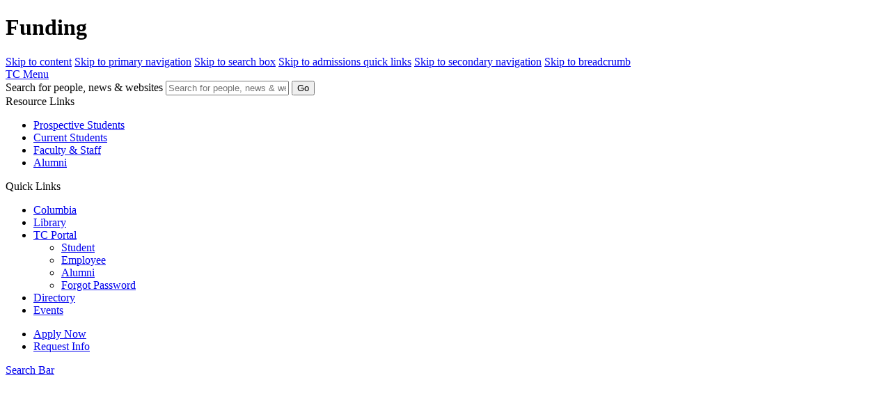

--- FILE ---
content_type: text/html; charset=UTF-8
request_url: https://www.tc.columbia.edu/health-studies-applied-educational-psychology/deaf-and-hard-of-hearing/funding/
body_size: 5702
content:
<!DOCTYPE html><html lang="en"><head><!-- Google Tag Manager -->
<script>(function(w,d,s,l,i){w[l]=w[l]||[];w[l].push({'gtm.start':
new Date().getTime(),event:'gtm.js'});var f=d.getElementsByTagName(s)[0],
j=d.createElement(s),dl=l!='dataLayer'?'&l='+l:'';j.async=true;j.src=
'https://www.googletagmanager.com/gtm.js?id='+i+dl;f.parentNode.insertBefore(j,f);
})(window,document,'script','dataLayer','GTM-MLBW3J');</script>
<!-- End Google Tag Manager -->
<meta http-equiv="content-type" content="text/html; charset=UTF-8"><meta charset="utf-8"><!--[if IE]><meta http-equiv="X-UA-Compatible" content="IE=edge"><![endif]--><meta name="viewport" content="width=device-width, initial-scale=1"><link rel="icon" href="/favicon.ico" sizes="32x32"><link rel="icon" href="/icon.svg" type="image/svg+xml"><link rel="apple-touch-icon" href="/apple-touch-icon.png"><link rel="manifest" href="/manifest.webmanifest"><meta name="theme-color" content="#001F63">
<title>Funding | Deaf & Hard of Hearing | Health Studies & Applied Educational Psychology | Teachers College, Columbia University</title>
<meta name="title" content="Funding | Deaf & Hard of Hearing | Health Studies & Applied Educational Psychology | Teachers College, Columbia University">
<meta name="description" content="Teachers College, Columbia University, is the first and largest graduate school of education in the United States, and also perennially ranked among the nation's best.">





<meta property="og:site_name" content="Teachers College - Columbia University">
<meta property="og:title" content="Funding | Deaf & Hard of Hearing | Health Studies & Applied Educational Psychology | Teachers College, Columbia University">
<meta property="og:description" content="Teachers College, Columbia University, is the first and largest graduate school of education in the United States, and also perennially ranked among the nation's best.">
<meta property="og:image" content="https://www.tc.columbia.edu/media/assets/digital/branding/tc-general-badge.jpg">
<meta name="twitter:card" content="summary_large_image">
<meta name="twitter:site" content="@teacherscollege">
<meta name="twitter:title" property="og:title" content="Funding | Deaf & Hard of Hearing | Health Studies & Applied Educational Psychology | Teachers College, Columbia University">
<meta name="twitter:description" property="og:description" content="Teachers College, Columbia University, is the first and largest graduate school of education in the United States, and also perennially ranked among the nation's best.">
<meta name="twitter:image" property="og:image" content="https://www.tc.columbia.edu/media/assets/digital/branding/tc-general-badge.jpg"><meta name="google-site-verification" content="L-tWy_e4wl1oZ5eX5jBtLuz57taARPfOHEiuMSYkt4A">
<script async="async" src="https://apply.tc.edu/ping">/**/</script>
<link rel="canonical" href="https://www.tc.columbia.edu/health-studies-applied-educational-psychology/deaf-and-hard-of-hearing/funding/" /><link rel="stylesheet" href="https://www.tc.columbia.edu/media/dist/page-2018/styles.css?v=01142601" media="all" /></head><body class="color" data-sid="586551" data-path="586551,570674,570628,556058,29276,29275" data-de="1" data-type="program"><!-- Google Tag Manager (noscript) -->
<noscript><iframe src="https://www.googletagmanager.com/ns.html?id=GTM-MLBW3J"
height="0" width="0" style="display:none;visibility:hidden"></iframe></noscript>
<!-- End Google Tag Manager (noscript) -->
<script type="text/javascript" src="https://www.tc.columbia.edu/media/dist/page-2018/bundle.js?v=01142601"></script><h1 class="sr-only">Funding</h1><div class="skip-to" id="skip-to">
    <a href="#content-wrapper" class="sr-only">Skip to content</a>
    <a href="#primary-navigation" class="sr-only">Skip to primary navigation</a>
    <a href="#tc-search" class="sr-only">Skip to search box</a>
    <a href="#apply-links" class="sr-only">Skip to admissions quick links</a>
    <a href="#secondary-navigation-wrap" class="sr-only">Skip to secondary navigation</a>
    <a href="#site-breadcrumb" class="sr-only">Skip to breadcrumb</a>
</div><header>
    <nav role="navigation" class="primary-navigation-wrap" id="primary-navigation-wrap">
        <div class="container">
            <div class="menu-control">
                <a href="#" role="button" aria-label="Toggle Navigation" aria-controls="primary-navigation-wrap" aria-expanded="false" id="menu-control-button">
                    <i class="fa fa-bars fa-fw" aria-hidden="true"></i><i class="fa fa-arrow-left fa-fw" aria-hidden="true"></i>
                    <span class="sr-only">TC Menu</span>
                </a>
            </div>
            <div class="search-bar">
                <form id="tc-search" onsubmit="this.action='https://search.tc.columbia.edu/'+this.t.value+'/'+this.q.value;">
                    <div class="form-inner-wrap">
                        <label for="cu-search-box" class="sr-only">Search for people, news &amp; websites</label>
                        <input id="cu-search-box" type="text" maxlength="2033" value="" name="q" class="input-primary-search" role="textbox" placeholder="Search for people, news &amp; websites">
                        <input type="hidden" name="t" value="pages">
                        <button id="cu-search-submit" class="pull-right" type="submit">
                            <i class="fa fa-search" aria-hidden="true"></i>
                            <span class="sr-only">Go</span>
                        </button>
                    </div>
                </form>
            </div>
            <div class="resources-nav mobile-nav tablet-nav">
                <span class="sr-only">Resource Links</span>
                <div class="list-wrap"><ul class="resources-nav-list"><li role="presentation" data-sid="555761" data-index="0">
    
    <a href="https://www.tc.columbia.edu/admission/">Prospective Students</a>
</li><li role="presentation" data-sid="555760" data-index="1">
    
    <a href="/current-students/">Current Students</a>
</li><li role="presentation" data-sid="555759" data-index="2">
    
    <a href="/faculty-and-staff/">Faculty & Staff</a>
</li><li role="presentation" data-sid="555758" data-index="3">
    
    <a href="/alumni/">Alumni</a>
</li></ul></div>
            </div>
            <div class="quicklinks-nav mobile-nav tablet-nav">
                <span class="sr-only">Quick Links</span>
                <div class="list-wrap"><ul class="quicklinks-nav-list"><li role="presentation" data-sid="555766" data-index="0">
    
    <a href="http://www.columbia.edu/">Columbia</a>
</li><li role="presentation" data-sid="555765" data-index="1">
    
    <a href="https://library.tc.columbia.edu/">Library</a>
</li><li role="presentation" data-sid="811439" data-index="2">
    <div class="dropdown">
        <a id="dropdown-menu-811439" href="#" data-toggle="dropdown" role="button" aria-haspopup="true" aria-expanded="false">
            TC Portal<span class="caret hide"></span>
        </a>
        <ul class="dropdown-menu" aria-labelledby="dropdown-menu-811439">
            <li role="presentation" data-sid="811440" data-index="0">
    
    <a href="https://student.tc.columbia.edu/" target="_blank" >Student</a>
</li><li role="presentation" data-sid="811441" data-index="1">
    
    <a href="https://employee.tc.columbia.edu/" target="_blank" >Employee</a>
</li><li role="presentation" data-sid="813375" data-index="2">
    
    <a href="/alumni/resources--benefits/">Alumni</a>
</li><li role="presentation" data-sid="811549" data-index="3">
    
    <a href="https://sso.tc.columbia.edu/signin/forgot-password" target="_blank" >Forgot Password</a>
</li>
        </ul>
    </div>
    
</li><li role="presentation" data-sid="555763" data-index="3">
    
    <a href="/directory/">Directory</a>
</li><li role="presentation" data-sid="751627" data-index="4">
    
    <a href="/events/">Events</a>
</li></ul></div>
            </div>
            <div class="search-nav">
                <div class="list-wrap" id="apply-links"><ul class="apply-list"><li role="presentation" data-sid="555958" data-index="0">
    
    <a href="https://www.tc.columbia.edu/admission/how-to-apply/">Apply Now</a>
</li><li role="presentation" data-sid="555959" data-index="1">
    
    <a href="https://www.tc.columbia.edu/admission/#learnmore">Request Info</a>
</li></ul></div>
                <a href="#" role="button" aria-label="Toggle Search Bar" aria-controls="search-bar" aria-expanded="false" data-target="#search-bar" data-toggle="collapse" id="search-control-button">
                    <i class="fa fa-search fa-fw" aria-hidden="true"></i><i class="fa fa-arrow-up fa-fw" aria-hidden="true"></i><span class="sr-only">Search Bar</span>
                </a>
            </div>
            <div class="logo-nav"><a href="/"><img src="/media/assets/digital/branding/Primary-Logo_Left-Aligned_White@2x.png" alt="Teachers College Primary Logo Left Aligned White" style="width:100%;height:auto" /></a></div>
            <div class="primary-nav mobile-nav" id="primary-navigation">
                <span class="sr-only">Primary Navigation</span>
                <div class="list-wrap"><ul class="primary-nav-list"><li role="presentation" data-sid="555754" data-index="0">
    
    <a href="/about/">About</a>
</li><li role="presentation" data-sid="555755" data-index="1">
    
    <a href="/academics/">Academics</a>
</li><li role="presentation" data-sid="555738" data-index="2">
    
    <a href="https://www.tc.columbia.edu/admission/">Admission & Aid</a>
</li><li role="presentation" data-sid="555756" data-index="3">
    
    <a href="/faculty-and-research/">Faculty & Research</a>
</li><li role="presentation" data-sid="555740" data-index="4">
    
    <a href="/newsroom/">News</a>
</li><li role="presentation" data-sid="555741" data-index="5">
    
    <a href="/giving/">Giving</a>
</li><li role="presentation" data-sid="751628" data-index="6">
    
    <a href="https://www.tc.columbia.edu/admission/how-to-apply/">Apply</a>
</li></ul></div>
            </div>
        </div>
    </nav>
</header><nav class="secondary-navigation-wrap" role="navigation" id="secondary-navigation-wrap"
     data-style="default" data-type="program"
     
     
     
     >
    <div class="secondary-nav-main">
        <div class="container">
            <div class="site-title">
                
                <h2><a href="/health-studies-applied-educational-psychology/deaf-and-hard-of-hearing/">Deaf & Hard of Hearing</a></h2>
                
                
            </div>
            
            <div class="secondary-nav" data-count="5">
                
                <h3 class="sr-only">Secondary Navigation Main</h3>
                <div class="list-wrap">
                    <ul class="secondary-nav-list"><li role="presentation" data-index="-1" class="" data-sid="570678">
    <a href="/health-studies-applied-educational-psychology/deaf-and-hard-of-hearing/degrees--requirements/"><span>Degrees & Requirements</span></a>
</li><li role="presentation" data-index="0" class="" data-sid="-1">
    <a href="https://www.tc.columbia.edu/oaa/assessment/learning-goals/?accordion=11458209" target="_blank"><span>Learning Goals</span></a>
</li><li role="presentation" data-index="1" class="" data-sid="581848">
    <a href="/health-studies-applied-educational-psychology/deaf-and-hard-of-hearing/courses/"><span>Courses</span></a>
</li><li role="presentation" data-index="2" class="" data-sid="570676">
    <a href="/health-studies-applied-educational-psychology/deaf-and-hard-of-hearing/faculty/"><span>Faculty</span></a>
</li><li role="presentation" data-index="3" class="" data-sid="574973">
    <a href="/health-studies-applied-educational-psychology/deaf-and-hard-of-hearing/news/"><span>News</span></a>
</li></ul>
                </div>
            </div>
        </div>
    </div>
    
    
    <div class="secondary-nav-more" id="secondary-nav-more" data-count="7">
        <div class="container">
            <h3 class="sr-only">Secondary Navigation More</h3>
            <div class="list-wrap">
                <ul class="secondary-nav-list"><li role="presentation" data-index="-1" class="" data-sid="574968">
    <a href="/health-studies-applied-educational-psychology/deaf-and-hard-of-hearing/about/"><span>About</span></a>
</li><li role="presentation" data-index="0" class="" data-sid="574969">
    <a href="/health-studies-applied-educational-psychology/deaf-and-hard-of-hearing/student-highlights/"><span>Student Highlights</span></a>
</li><li role="presentation" data-index="1" class="" data-sid="574971">
    <a href="/health-studies-applied-educational-psychology/deaf-and-hard-of-hearing/our-alumni/"><span>Our Alumni</span></a>
</li><li role="presentation" data-index="2" class="" data-sid="574974">
    <a href="/health-studies-applied-educational-psychology/deaf-and-hard-of-hearing/resources/"><span>Resources</span></a>
</li><li role="presentation" data-index="3" class="" data-sid="579951">
    <a href="/health-studies-applied-educational-psychology/deaf-and-hard-of-hearing/videos/"><span>Videos</span></a>
</li><li role="presentation" data-index="4" class="" data-sid="581849">
    <a href="/health-studies-applied-educational-psychology/deaf-and-hard-of-hearing/publications/"><span>Publications</span></a>
</li><li role="presentation" data-index="5" class="" data-sid="586551">
    <a href="/health-studies-applied-educational-psychology/deaf-and-hard-of-hearing/funding/"><span>Funding</span></a>
</li></ul>
            </div>
        </div>
    </div>
    
</nav><nav class="breadcrumb-wrap" role="navigation" aria-label="Breadcrumb" id="site-breadcrumb" data-ellipsis="true">
    <div class="container">
        <ol class="breadcrumb-list">
            <li data-sid="29275" data-index="0">
    
    <a href="/">
        <i class="fa fa-home fa-fw" aria-hidden="true"></i> TC
    </a>
    
    
</li><li data-sid="556058" data-index="1">
    
    <a href="/health-studies-applied-educational-psychology/">
        Health Studies & Applied Educational Psychology
    </a>
    
    
</li><li data-sid="570674" data-index="2">
    
    <a href="/health-studies-applied-educational-psychology/deaf-and-hard-of-hearing/">
        Deaf & Hard of Hearing
    </a>
    
    
</li><li data-sid="586551" data-index="3">
    
    <span>Funding</span>
</li>
        </ol>
    </div>
</nav><main class="content-wrapper" id="content-wrapper"><div class="basic-content-wrap" data-style="title" data-cid="8856943" data-sid="586551" data-directedit>
    <div class="container">
        <div class="inner-content">
            <h2>Funding</h2>
            <div class="copy"></div>
        </div>
        <hr>
    </div>
</div><div class="basic-content-wrap" data-cid="8856944" data-sid="586551" data-directedit data-style="default">
    <div class="container">
        <div class="inner-content">
            
            <div class="copy"><h3>The Teacher Opportunity Corps (TOC) Program</h3>
<p>TOC is a New York State Education Department grant funded program designed to increase the number of underrepresented and economically disadvantaged individuals in the teaching profession. Individuals in the following underrepresented groups will be given first priority: Asian; Black/African American; Hispanic/Latino, American Indian and Alaskan Native; Native Hawaiian and Pacific Islander. Second priority will be given to individuals who are economically disadvantaged, and third priority will be given to individuals who are not historically underrepresented or economically disadvantaged. Learn more about the <a href="/office-of-teacher-education/prospective-students/">Teacher Opportunity Corps (TOC) Program</a>.&nbsp;</p>
<h3>TEACH Grants</h3>
<p><a href="https://www.tc.columbia.edu/admissions/financial-aid/financial-aid-sources/fellowships-and-grants/"><a href="https://www.tc.columbia.edu/admission/financial-aid/aid-at-teachers-college/federal-aid/special-grant--loan-programs/">TEACH Grants</a></a> (The TEACH Grant Program provides grants of up to $4,000 a year to students who are completing or plan to complete course work needed to begin a career in teaching).</p>
<h3>Zankel Fellows</h3>
<p>Zankel fellow - $14,000 per academic year for Teachers College students to work with disadvantaged inner-city youth.&nbsp; Learn more about the <a href="/zankel-fellowship/">Arthur Zankel Urban Fellowship</a>.</p>
<h3>Loan forgiveness through New York&nbsp;City Department of Education (NYCDOE)</h3>
<p>The Loan Forgiveness Program offers&nbsp;New York&nbsp;City certified classroom teachers and school based pedagogic clinicians working in specified shortage areas,&nbsp;<strong><em>newly hired&nbsp;</em></strong>to the New York City Department of Education, the opportunity to have student loans repaid.&nbsp;&nbsp;See the website for more complete information. Learn more about the <span id="Htmlplaceholdercontrol1"><a href="http://www.teachnycprograms.net/getpage.php?page_id=79">Jose P. Loan Forgiveness Program For New Teachers and Clinicians</a>.</span></p>
<h3>Loan Forgiveness through Federal Student Aid, an office of the U.S. Department of Education</h3>
<p>The Teacher Loan Forgiveness Program is intended to encourage individuals to enter and continue in the teaching profession. Under this program, if you teach full-time for five complete and consecutive academic years in certain elementary and secondary schools and educational service agencies that serve low-income families, and meet other qualifications, you may be eligible for forgiveness of up to a combined total of $17,500.&nbsp; Learn more about <a href="https://studentaid.gov/manage-loans/forgiveness-cancellation/teacher">Teacher Loan Forgiveness Program</a>.</p></div>
        </div>
        
    </div>
</div></main><div class="footer-contact">
    <div class="container">
        <div class="program-contact" data-directedit data-cid="8246513" data-sid="570674">
    <h3>Contact Us</h3>
    <p><em><span class="program-coordinator-title">Program Director</span>: </em>Maria Hartman</p>
    
    
    
    <p class="tc-span-inline tc-span-inline-star">
        <span class="contact-phone"><em>Phone: </em>(212) 678-3803</span>
        
    </p>
    <p class="contact-email"><em>Email: </em>Hartman&#64;tc&#46;columbia&#46;edu</p>
</div>
    </div>
</div><footer class="footer">
    <div class="footer-main">
        <div class="container">
            <div class="row">
                <div class="col-xs-6 col-sm-3 footer-module">
                    <div class="contact-module">
                        <h3>Contact Us</h3>
                        <div class="address-block">
                            <p>Teachers College, Columbia University<br/>
                                525 West 120th Street<br/>
                                New York, NY 10027</p>
                            <p>Tel: +1 (212) 678-3000</p>
                        </div>
                        <ul class="contact-links"><li role="presentation" data-sid="555807" data-index="0">
    <a href="/about/visit/">Map & Directions</a>
</li><li role="presentation" data-sid="555806" data-index="1">
    <a href="/directory/">Directory</a>
</li><li role="presentation" data-sid="555805" data-index="2">
    <a href="/website-feedback/">Ask a Question</a>
</li></ul>
                    </div>
                </div>
                <div class="col-xs-6 col-sm-3 footer-module">
                    <div class="resources-module">
                        <h3>Resources</h3>
                        <ul class="resources-links"><li role="presentation" data-sid="555818" data-index="0">
    <a href="https://www.tc.columbia.edu/admission/">Admission & Aid</a>
</li><li role="presentation" data-sid="555834" data-index="1">
    <a href="/gsld/">Student Life</a>
</li><li role="presentation" data-sid="555835" data-index="2">
    <a href="/academics/courses/">Courses</a>
</li><li role="presentation" data-sid="555836" data-index="3">
    <a href="/academics/academic-calendar/">Academic Calendar</a>
</li><li role="presentation" data-sid="555837" data-index="4">
    <a href="/registrar/">Office of the Registrar</a>
</li><li role="presentation" data-sid="586522" data-index="5">
    <a href="/office-of-teacher-education/">Office of Teacher Education</a>
</li><li role="presentation" data-sid="555838" data-index="6">
    <a href="/tcnext/">TC NEXT</a>
</li><li role="presentation" data-sid="555839" data-index="7">
    <a href="/human-resources/careers/">Employment</a>
</li><li role="presentation" data-sid="737781" data-index="8">
    <a href="/accessibility-first/">Accessibility First</a>
</li><li role="presentation" data-sid="754732" data-index="9">
    <a href="https://www.tc.columbia.edu/business-services/tc-souvenirs/">TC Shop</a>
</li></ul>
                    </div>
                </div>
                <div class="col-xs-6 col-sm-3 footer-module">
                    <div class="legal-module">
                        <h3>Legal</h3>
                        <ul class="legal-links"><li role="presentation" data-sid="555789" data-index="0">
    <a href="https://www.tc.columbia.edu/admission/financial-aid/student-right-to-know/">Consumer Information / Student Right to Know</a>
</li><li role="presentation" data-sid="555795" data-index="1">
    <a href="https://tccolumbia.navexone.com/content/dotNet/documents/?docid=284&app=pt&source=browse&public=true">Legal Notices</a>
</li><li role="presentation" data-sid="555794" data-index="2">
    <a href="/policylibrary/">Policy Library</a>
</li><li role="presentation" data-sid="555793" data-index="3">
    <a href="https://tccolumbia.navexone.com/content/dotNet/documents/?docid=187&app=pt&source=browse&public=true">Non-Discrimination</a>
</li><li role="presentation" data-sid="555792" data-index="4">
    <a href="/titleix/">Title IX Compliance</a>
</li><li role="presentation" data-sid="555791" data-index="5">
    <a href="https://secure.ethicspoint.com/domain/media/en/gui/22716/index.html">Ethics Reporting</a>
</li><li role="presentation" data-sid="752416" data-index="6">
    <a href="/publicsafety/clery-alerts--compliance/" target="_self">Clery Act & Bias Data</a>
</li><li role="presentation" data-sid="555790" data-index="7">
    <a href="/publicsafety/">Public Safety</a>
</li><li role="presentation" data-sid="582064" data-index="8">
    <a href="/gdpr/">GDPR Notice</a>
</li><li role="presentation" data-sid="808106" data-index="9">
    <a href="https://tccolumbia.navexone.com/content/docview/?app=pt&source=unspecified&docid=274&public=true">Privacy Notice</a>
</li></ul>
                    </div>
                </div>
                <div class="col-xs-6 col-sm-3 footer-module">
                    <div class="footer-campaign">
                        <a href="https://www.tc.columbia.edu/giving/give-to-tc/?bbFormId=118c3124-4ab6-49d2-99f1-6f6b3fd340dd" class="btn btn-primary">
                            <i class="fa fa-fw fa-gift" aria-hidden="true"></i> Make a Gift to TC
                        </a>
                    </div>
                    <div class="social-links-default">
                        <div class="links">
                            <a href="https://www.facebook.com/teacherscollegecolumbia" target="_blank"><i
                                    class="fa fa-facebook" aria-hidden="true"><span class="sr-only">TC Facebook</span></i></a>
                            <a href="https://www.twitter.com/teacherscollege" target="_blank"><i class="fa fa-twitter" aria-hidden="true"><span
                                    class="sr-only">TC Twitter</span></i></a>
                            <a href="https://instagram.com/teacherscollege?ref=badge" target="_blank"><i
                                    class="fa fa-instagram" aria-hidden="true"><span class="sr-only">TC Instagram</span></i></a>
                            <a href="https://www.youtube.com/teacherscollege" target="_blank"><i class="fa fa-youtube" aria-hidden="true"><span
                                    class="sr-only">TC Youtube</span></i></a>
                            <a href="https://www.linkedin.com/school/teachers-college-columbia-university/" target="_blank"><i
                                    class="fa fa-linkedin" aria-hidden="true"><span class="sr-only">TC LinkedIn</span></i></a>
                        </div>
                    </div>
                </div>
            </div>
        </div>
    </div>
    <div class="footer-bottom">
        <div class="container">
            <a href="https://www.tc.columbia.edu/"><img src="/media/assets/digital/branding/Primary-Logo_1-Line-Centered_White@2x.png" alt="Teachers College Primary Logo Centered White" style="width:100%;height:auto" /></a>
            <p>&copy; 2026, Teachers College, Columbia University, New York, NY 10027.</p>
        </div>
    </div>
</footer><a href="#skip-to" class="sr-only">Back to skip to quick links</a><div class="back-to-top"><i class="fa fa-angle-up"></i></div></body></html>

--- FILE ---
content_type: text/css
request_url: https://tags.srv.stackadapt.com/sa.css
body_size: -11
content:
:root {
    --sa-uid: '0-496c4d7e-c879-5d64-53f2-86a5fdb90c0f';
}